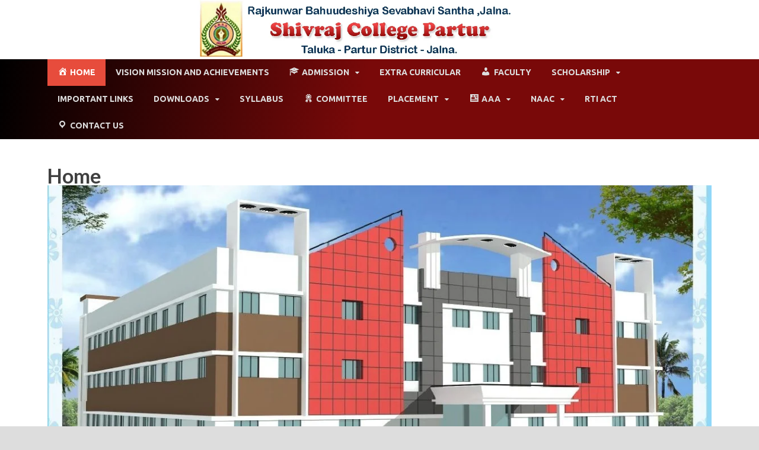

--- FILE ---
content_type: text/html; charset=UTF-8
request_url: https://shivrajcollegepartur.com/
body_size: 15585
content:
<!DOCTYPE html>
<html lang="en-US">
<head>
<meta charset="UTF-8">
<meta name="viewport" content="width=device-width, initial-scale=1">
<link rel="profile" href="http://gmpg.org/xfn/11">

<title>Shivraj College Partur.</title>
<meta name='robots' content='max-image-preview:large' />
<link rel='dns-prefetch' href='//fonts.googleapis.com' />
<link rel='dns-prefetch' href='//s.w.org' />
<link rel="alternate" type="application/rss+xml" title="Shivraj College Partur. &raquo; Feed" href="https://shivrajcollegepartur.com/feed/" />
<link rel="alternate" type="application/rss+xml" title="Shivraj College Partur. &raquo; Comments Feed" href="https://shivrajcollegepartur.com/comments/feed/" />
<script type="text/javascript">
window._wpemojiSettings = {"baseUrl":"https:\/\/s.w.org\/images\/core\/emoji\/14.0.0\/72x72\/","ext":".png","svgUrl":"https:\/\/s.w.org\/images\/core\/emoji\/14.0.0\/svg\/","svgExt":".svg","source":{"concatemoji":"https:\/\/shivrajcollegepartur.com\/wp-includes\/js\/wp-emoji-release.min.js?ver=6.0.11"}};
/*! This file is auto-generated */
!function(e,a,t){var n,r,o,i=a.createElement("canvas"),p=i.getContext&&i.getContext("2d");function s(e,t){var a=String.fromCharCode,e=(p.clearRect(0,0,i.width,i.height),p.fillText(a.apply(this,e),0,0),i.toDataURL());return p.clearRect(0,0,i.width,i.height),p.fillText(a.apply(this,t),0,0),e===i.toDataURL()}function c(e){var t=a.createElement("script");t.src=e,t.defer=t.type="text/javascript",a.getElementsByTagName("head")[0].appendChild(t)}for(o=Array("flag","emoji"),t.supports={everything:!0,everythingExceptFlag:!0},r=0;r<o.length;r++)t.supports[o[r]]=function(e){if(!p||!p.fillText)return!1;switch(p.textBaseline="top",p.font="600 32px Arial",e){case"flag":return s([127987,65039,8205,9895,65039],[127987,65039,8203,9895,65039])?!1:!s([55356,56826,55356,56819],[55356,56826,8203,55356,56819])&&!s([55356,57332,56128,56423,56128,56418,56128,56421,56128,56430,56128,56423,56128,56447],[55356,57332,8203,56128,56423,8203,56128,56418,8203,56128,56421,8203,56128,56430,8203,56128,56423,8203,56128,56447]);case"emoji":return!s([129777,127995,8205,129778,127999],[129777,127995,8203,129778,127999])}return!1}(o[r]),t.supports.everything=t.supports.everything&&t.supports[o[r]],"flag"!==o[r]&&(t.supports.everythingExceptFlag=t.supports.everythingExceptFlag&&t.supports[o[r]]);t.supports.everythingExceptFlag=t.supports.everythingExceptFlag&&!t.supports.flag,t.DOMReady=!1,t.readyCallback=function(){t.DOMReady=!0},t.supports.everything||(n=function(){t.readyCallback()},a.addEventListener?(a.addEventListener("DOMContentLoaded",n,!1),e.addEventListener("load",n,!1)):(e.attachEvent("onload",n),a.attachEvent("onreadystatechange",function(){"complete"===a.readyState&&t.readyCallback()})),(e=t.source||{}).concatemoji?c(e.concatemoji):e.wpemoji&&e.twemoji&&(c(e.twemoji),c(e.wpemoji)))}(window,document,window._wpemojiSettings);
</script>
<style type="text/css">
img.wp-smiley,
img.emoji {
	display: inline !important;
	border: none !important;
	box-shadow: none !important;
	height: 1em !important;
	width: 1em !important;
	margin: 0 0.07em !important;
	vertical-align: -0.1em !important;
	background: none !important;
	padding: 0 !important;
}
</style>
	<link rel='stylesheet' id='bb-css-css'  href='https://shivrajcollegepartur.com/wp-content/plugins/scroll_magic/bestbugcore//assets/css/style.css?ver=1.4.4.1' type='text/css' media='all' />
<link rel='stylesheet' id='font-scrollmagic-css'  href='https://shivrajcollegepartur.com/wp-content/plugins/scroll_magic/assets/libs/font-scrollmagic/style.css?ver=6.0.11' type='text/css' media='all' />
<link rel='stylesheet' id='animate-css'  href='https://shivrajcollegepartur.com/wp-content/plugins/scroll_magic/assets/libs/animate/animate.min.css?ver=6.0.11' type='text/css' media='all' />
<link rel='stylesheet' id='bb-scrollmagic-css'  href='https://shivrajcollegepartur.com/wp-content/plugins/scroll_magic//assets/css/bb-scrollmagic.css?ver=4.2.2' type='text/css' media='all' />
<link rel='stylesheet' id='dashicons-css'  href='https://shivrajcollegepartur.com/wp-includes/css/dashicons.min.css?ver=6.0.11' type='text/css' media='all' />
<link rel='stylesheet' id='menu-icons-extra-css'  href='https://shivrajcollegepartur.com/wp-content/plugins/menu-icons/css/extra.min.css?ver=0.13.15' type='text/css' media='all' />
<link rel='stylesheet' id='wp-block-library-css'  href='https://shivrajcollegepartur.com/wp-includes/css/dist/block-library/style.min.css?ver=6.0.11' type='text/css' media='all' />
<style id='wp-block-library-theme-inline-css' type='text/css'>
.wp-block-audio figcaption{color:#555;font-size:13px;text-align:center}.is-dark-theme .wp-block-audio figcaption{color:hsla(0,0%,100%,.65)}.wp-block-code{border:1px solid #ccc;border-radius:4px;font-family:Menlo,Consolas,monaco,monospace;padding:.8em 1em}.wp-block-embed figcaption{color:#555;font-size:13px;text-align:center}.is-dark-theme .wp-block-embed figcaption{color:hsla(0,0%,100%,.65)}.blocks-gallery-caption{color:#555;font-size:13px;text-align:center}.is-dark-theme .blocks-gallery-caption{color:hsla(0,0%,100%,.65)}.wp-block-image figcaption{color:#555;font-size:13px;text-align:center}.is-dark-theme .wp-block-image figcaption{color:hsla(0,0%,100%,.65)}.wp-block-pullquote{border-top:4px solid;border-bottom:4px solid;margin-bottom:1.75em;color:currentColor}.wp-block-pullquote__citation,.wp-block-pullquote cite,.wp-block-pullquote footer{color:currentColor;text-transform:uppercase;font-size:.8125em;font-style:normal}.wp-block-quote{border-left:.25em solid;margin:0 0 1.75em;padding-left:1em}.wp-block-quote cite,.wp-block-quote footer{color:currentColor;font-size:.8125em;position:relative;font-style:normal}.wp-block-quote.has-text-align-right{border-left:none;border-right:.25em solid;padding-left:0;padding-right:1em}.wp-block-quote.has-text-align-center{border:none;padding-left:0}.wp-block-quote.is-large,.wp-block-quote.is-style-large,.wp-block-quote.is-style-plain{border:none}.wp-block-search .wp-block-search__label{font-weight:700}:where(.wp-block-group.has-background){padding:1.25em 2.375em}.wp-block-separator.has-css-opacity{opacity:.4}.wp-block-separator{border:none;border-bottom:2px solid;margin-left:auto;margin-right:auto}.wp-block-separator.has-alpha-channel-opacity{opacity:1}.wp-block-separator:not(.is-style-wide):not(.is-style-dots){width:100px}.wp-block-separator.has-background:not(.is-style-dots){border-bottom:none;height:1px}.wp-block-separator.has-background:not(.is-style-wide):not(.is-style-dots){height:2px}.wp-block-table thead{border-bottom:3px solid}.wp-block-table tfoot{border-top:3px solid}.wp-block-table td,.wp-block-table th{padding:.5em;border:1px solid;word-break:normal}.wp-block-table figcaption{color:#555;font-size:13px;text-align:center}.is-dark-theme .wp-block-table figcaption{color:hsla(0,0%,100%,.65)}.wp-block-video figcaption{color:#555;font-size:13px;text-align:center}.is-dark-theme .wp-block-video figcaption{color:hsla(0,0%,100%,.65)}.wp-block-template-part.has-background{padding:1.25em 2.375em;margin-top:0;margin-bottom:0}
</style>
<style id='global-styles-inline-css' type='text/css'>
body{--wp--preset--color--black: #000000;--wp--preset--color--cyan-bluish-gray: #abb8c3;--wp--preset--color--white: #ffffff;--wp--preset--color--pale-pink: #f78da7;--wp--preset--color--vivid-red: #cf2e2e;--wp--preset--color--luminous-vivid-orange: #ff6900;--wp--preset--color--luminous-vivid-amber: #fcb900;--wp--preset--color--light-green-cyan: #7bdcb5;--wp--preset--color--vivid-green-cyan: #00d084;--wp--preset--color--pale-cyan-blue: #8ed1fc;--wp--preset--color--vivid-cyan-blue: #0693e3;--wp--preset--color--vivid-purple: #9b51e0;--wp--preset--gradient--vivid-cyan-blue-to-vivid-purple: linear-gradient(135deg,rgba(6,147,227,1) 0%,rgb(155,81,224) 100%);--wp--preset--gradient--light-green-cyan-to-vivid-green-cyan: linear-gradient(135deg,rgb(122,220,180) 0%,rgb(0,208,130) 100%);--wp--preset--gradient--luminous-vivid-amber-to-luminous-vivid-orange: linear-gradient(135deg,rgba(252,185,0,1) 0%,rgba(255,105,0,1) 100%);--wp--preset--gradient--luminous-vivid-orange-to-vivid-red: linear-gradient(135deg,rgba(255,105,0,1) 0%,rgb(207,46,46) 100%);--wp--preset--gradient--very-light-gray-to-cyan-bluish-gray: linear-gradient(135deg,rgb(238,238,238) 0%,rgb(169,184,195) 100%);--wp--preset--gradient--cool-to-warm-spectrum: linear-gradient(135deg,rgb(74,234,220) 0%,rgb(151,120,209) 20%,rgb(207,42,186) 40%,rgb(238,44,130) 60%,rgb(251,105,98) 80%,rgb(254,248,76) 100%);--wp--preset--gradient--blush-light-purple: linear-gradient(135deg,rgb(255,206,236) 0%,rgb(152,150,240) 100%);--wp--preset--gradient--blush-bordeaux: linear-gradient(135deg,rgb(254,205,165) 0%,rgb(254,45,45) 50%,rgb(107,0,62) 100%);--wp--preset--gradient--luminous-dusk: linear-gradient(135deg,rgb(255,203,112) 0%,rgb(199,81,192) 50%,rgb(65,88,208) 100%);--wp--preset--gradient--pale-ocean: linear-gradient(135deg,rgb(255,245,203) 0%,rgb(182,227,212) 50%,rgb(51,167,181) 100%);--wp--preset--gradient--electric-grass: linear-gradient(135deg,rgb(202,248,128) 0%,rgb(113,206,126) 100%);--wp--preset--gradient--midnight: linear-gradient(135deg,rgb(2,3,129) 0%,rgb(40,116,252) 100%);--wp--preset--duotone--dark-grayscale: url('#wp-duotone-dark-grayscale');--wp--preset--duotone--grayscale: url('#wp-duotone-grayscale');--wp--preset--duotone--purple-yellow: url('#wp-duotone-purple-yellow');--wp--preset--duotone--blue-red: url('#wp-duotone-blue-red');--wp--preset--duotone--midnight: url('#wp-duotone-midnight');--wp--preset--duotone--magenta-yellow: url('#wp-duotone-magenta-yellow');--wp--preset--duotone--purple-green: url('#wp-duotone-purple-green');--wp--preset--duotone--blue-orange: url('#wp-duotone-blue-orange');--wp--preset--font-size--small: 13px;--wp--preset--font-size--medium: 20px;--wp--preset--font-size--large: 36px;--wp--preset--font-size--x-large: 42px;}.has-black-color{color: var(--wp--preset--color--black) !important;}.has-cyan-bluish-gray-color{color: var(--wp--preset--color--cyan-bluish-gray) !important;}.has-white-color{color: var(--wp--preset--color--white) !important;}.has-pale-pink-color{color: var(--wp--preset--color--pale-pink) !important;}.has-vivid-red-color{color: var(--wp--preset--color--vivid-red) !important;}.has-luminous-vivid-orange-color{color: var(--wp--preset--color--luminous-vivid-orange) !important;}.has-luminous-vivid-amber-color{color: var(--wp--preset--color--luminous-vivid-amber) !important;}.has-light-green-cyan-color{color: var(--wp--preset--color--light-green-cyan) !important;}.has-vivid-green-cyan-color{color: var(--wp--preset--color--vivid-green-cyan) !important;}.has-pale-cyan-blue-color{color: var(--wp--preset--color--pale-cyan-blue) !important;}.has-vivid-cyan-blue-color{color: var(--wp--preset--color--vivid-cyan-blue) !important;}.has-vivid-purple-color{color: var(--wp--preset--color--vivid-purple) !important;}.has-black-background-color{background-color: var(--wp--preset--color--black) !important;}.has-cyan-bluish-gray-background-color{background-color: var(--wp--preset--color--cyan-bluish-gray) !important;}.has-white-background-color{background-color: var(--wp--preset--color--white) !important;}.has-pale-pink-background-color{background-color: var(--wp--preset--color--pale-pink) !important;}.has-vivid-red-background-color{background-color: var(--wp--preset--color--vivid-red) !important;}.has-luminous-vivid-orange-background-color{background-color: var(--wp--preset--color--luminous-vivid-orange) !important;}.has-luminous-vivid-amber-background-color{background-color: var(--wp--preset--color--luminous-vivid-amber) !important;}.has-light-green-cyan-background-color{background-color: var(--wp--preset--color--light-green-cyan) !important;}.has-vivid-green-cyan-background-color{background-color: var(--wp--preset--color--vivid-green-cyan) !important;}.has-pale-cyan-blue-background-color{background-color: var(--wp--preset--color--pale-cyan-blue) !important;}.has-vivid-cyan-blue-background-color{background-color: var(--wp--preset--color--vivid-cyan-blue) !important;}.has-vivid-purple-background-color{background-color: var(--wp--preset--color--vivid-purple) !important;}.has-black-border-color{border-color: var(--wp--preset--color--black) !important;}.has-cyan-bluish-gray-border-color{border-color: var(--wp--preset--color--cyan-bluish-gray) !important;}.has-white-border-color{border-color: var(--wp--preset--color--white) !important;}.has-pale-pink-border-color{border-color: var(--wp--preset--color--pale-pink) !important;}.has-vivid-red-border-color{border-color: var(--wp--preset--color--vivid-red) !important;}.has-luminous-vivid-orange-border-color{border-color: var(--wp--preset--color--luminous-vivid-orange) !important;}.has-luminous-vivid-amber-border-color{border-color: var(--wp--preset--color--luminous-vivid-amber) !important;}.has-light-green-cyan-border-color{border-color: var(--wp--preset--color--light-green-cyan) !important;}.has-vivid-green-cyan-border-color{border-color: var(--wp--preset--color--vivid-green-cyan) !important;}.has-pale-cyan-blue-border-color{border-color: var(--wp--preset--color--pale-cyan-blue) !important;}.has-vivid-cyan-blue-border-color{border-color: var(--wp--preset--color--vivid-cyan-blue) !important;}.has-vivid-purple-border-color{border-color: var(--wp--preset--color--vivid-purple) !important;}.has-vivid-cyan-blue-to-vivid-purple-gradient-background{background: var(--wp--preset--gradient--vivid-cyan-blue-to-vivid-purple) !important;}.has-light-green-cyan-to-vivid-green-cyan-gradient-background{background: var(--wp--preset--gradient--light-green-cyan-to-vivid-green-cyan) !important;}.has-luminous-vivid-amber-to-luminous-vivid-orange-gradient-background{background: var(--wp--preset--gradient--luminous-vivid-amber-to-luminous-vivid-orange) !important;}.has-luminous-vivid-orange-to-vivid-red-gradient-background{background: var(--wp--preset--gradient--luminous-vivid-orange-to-vivid-red) !important;}.has-very-light-gray-to-cyan-bluish-gray-gradient-background{background: var(--wp--preset--gradient--very-light-gray-to-cyan-bluish-gray) !important;}.has-cool-to-warm-spectrum-gradient-background{background: var(--wp--preset--gradient--cool-to-warm-spectrum) !important;}.has-blush-light-purple-gradient-background{background: var(--wp--preset--gradient--blush-light-purple) !important;}.has-blush-bordeaux-gradient-background{background: var(--wp--preset--gradient--blush-bordeaux) !important;}.has-luminous-dusk-gradient-background{background: var(--wp--preset--gradient--luminous-dusk) !important;}.has-pale-ocean-gradient-background{background: var(--wp--preset--gradient--pale-ocean) !important;}.has-electric-grass-gradient-background{background: var(--wp--preset--gradient--electric-grass) !important;}.has-midnight-gradient-background{background: var(--wp--preset--gradient--midnight) !important;}.has-small-font-size{font-size: var(--wp--preset--font-size--small) !important;}.has-medium-font-size{font-size: var(--wp--preset--font-size--medium) !important;}.has-large-font-size{font-size: var(--wp--preset--font-size--large) !important;}.has-x-large-font-size{font-size: var(--wp--preset--font-size--x-large) !important;}
</style>
<link rel='stylesheet' id='extendify-sdk-utility-classes-css'  href='https://shivrajcollegepartur.com/wp-content/plugins/ml-slider/extendify-sdk/public/build/extendify-utilities.css?ver=13.4' type='text/css' media='all' />
<link rel='stylesheet' id='sp-news-public-css'  href='https://shivrajcollegepartur.com/wp-content/plugins/sp-news-and-widget/assets/css/sp-news-public.css?ver=4.5.7' type='text/css' media='all' />
<link rel='stylesheet' id='hitmag-fonts-css'  href='https://fonts.googleapis.com/css?family=Ubuntu%3A400%2C500%2C700%7CLato%3A400%2C700%2C400italic%2C700italic%7COpen+Sans%3A400%2C400italic%2C700&#038;subset=latin%2Clatin-ext' type='text/css' media='all' />
<link rel='stylesheet' id='hitmag-font-awesome-css'  href='https://shivrajcollegepartur.com/wp-content/themes/hitmag/css/font-awesome.min.css?ver=4.7.0' type='text/css' media='all' />
<link rel='stylesheet' id='hitmag-style-css'  href='https://shivrajcollegepartur.com/wp-content/themes/hitmag/style.css?ver=6.0.11' type='text/css' media='all' />
<link rel='stylesheet' id='jquery-flexslider-css'  href='https://shivrajcollegepartur.com/wp-content/themes/hitmag/css/flexslider.css?ver=6.0.11' type='text/css' media='screen' />
<link rel='stylesheet' id='jquery-magnific-popup-css'  href='https://shivrajcollegepartur.com/wp-content/themes/hitmag/css/magnific-popup.css?ver=6.0.11' type='text/css' media='all' />
<script type='text/javascript' src='https://shivrajcollegepartur.com/wp-includes/js/jquery/jquery.min.js?ver=3.6.0' id='jquery-core-js'></script>
<script type='text/javascript' src='https://shivrajcollegepartur.com/wp-includes/js/jquery/jquery-migrate.min.js?ver=3.3.2' id='jquery-migrate-js'></script>
<!--[if lt IE 9]>
<script type='text/javascript' src='https://shivrajcollegepartur.com/wp-content/themes/hitmag/js/html5shiv.min.js?ver=6.0.11' id='html5shiv-js'></script>
<![endif]-->
<link rel="https://api.w.org/" href="https://shivrajcollegepartur.com/wp-json/" /><link rel="alternate" type="application/json" href="https://shivrajcollegepartur.com/wp-json/wp/v2/pages/5" /><link rel="EditURI" type="application/rsd+xml" title="RSD" href="https://shivrajcollegepartur.com/xmlrpc.php?rsd" />
<link rel="wlwmanifest" type="application/wlwmanifest+xml" href="https://shivrajcollegepartur.com/wp-includes/wlwmanifest.xml" /> 
<meta name="generator" content="WordPress 6.0.11" />
<link rel="canonical" href="https://shivrajcollegepartur.com/" />
<link rel='shortlink' href='https://shivrajcollegepartur.com/' />
<link rel="alternate" type="application/json+oembed" href="https://shivrajcollegepartur.com/wp-json/oembed/1.0/embed?url=https%3A%2F%2Fshivrajcollegepartur.com%2F" />
<link rel="alternate" type="text/xml+oembed" href="https://shivrajcollegepartur.com/wp-json/oembed/1.0/embed?url=https%3A%2F%2Fshivrajcollegepartur.com%2F&#038;format=xml" />
		<style type="text/css">
			
			button,
			input[type="button"],
			input[type="reset"],
			input[type="submit"] {
				background: #E74C3C;
			}

            .th-readmore {
                background: #E74C3C;
            }           

            a:hover {
                color: #E74C3C;
            } 

            .main-navigation a:hover {
                background-color: #E74C3C;
            }

            .main-navigation .current_page_item > a,
            .main-navigation .current-menu-item > a,
            .main-navigation .current_page_ancestor > a,
            .main-navigation .current-menu-ancestor > a {
                background-color: #E74C3C;
            }

            #main-nav-button:hover {
                background-color: #E74C3C;
            }

            .post-navigation .post-title:hover {
                color: #E74C3C;
            }

            .top-navigation a:hover {
                color: #E74C3C;
            }

            .top-navigation ul ul a:hover {
                background: #E74C3C;
            }

            #top-nav-button:hover {
                color: #E74C3C;
            }

            .responsive-mainnav li a:hover,
            .responsive-topnav li a:hover {
                background: #E74C3C;
            }

            #hm-search-form .search-form .search-submit {
                background-color: #E74C3C;
            }

            .nav-links .current {
                background: #E74C3C;
            }

            .is-style-hitmag-widget-title,
            .elementor-widget-container h5,
            .widgettitle,
            .widget-title {
                border-bottom: 2px solid #E74C3C;
            }

            .footer-widget-title {
                border-bottom: 2px solid #E74C3C;
            }

            .widget-area a:hover {
                color: #E74C3C;
            }

            .footer-widget-area .widget a:hover {
                color: #E74C3C;
            }

            .site-info a:hover {
                color: #E74C3C;
            }

            .wp-block-search .wp-block-search__button,
            .search-form .search-submit {
                background: #E74C3C;
            }

            .hmb-entry-title a:hover {
                color: #E74C3C;
            }

            .hmb-entry-meta a:hover,
            .hms-meta a:hover {
                color: #E74C3C;
            }

            .hms-title a:hover {
                color: #E74C3C;
            }

            .hmw-grid-post .post-title a:hover {
                color: #E74C3C;
            }

            .footer-widget-area .hmw-grid-post .post-title a:hover,
            .footer-widget-area .hmb-entry-title a:hover,
            .footer-widget-area .hms-title a:hover {
                color: #E74C3C;
            }

            .hm-tabs-wdt .ui-state-active {
                border-bottom: 2px solid #E74C3C;
            }

            a.hm-viewall {
                background: #E74C3C;
            }

            #hitmag-tags a,
            .widget_tag_cloud .tagcloud a {
                background: #E74C3C;
            }

            .site-title a {
                color: #E74C3C;
            }

            .hitmag-post .entry-title a:hover {
                color: #E74C3C;
            }

            .hitmag-post .entry-meta a:hover {
                color: #E74C3C;
            }

            .cat-links a {
                color: #E74C3C;
            }

            .hitmag-single .entry-meta a:hover {
                color: #E74C3C;
            }

            .hitmag-single .author a:hover {
                color: #E74C3C;
            }

            .hm-author-content .author-posts-link {
                color: #E74C3C;
            }

            .hm-tags-links a:hover {
                background: #E74C3C;
            }

            .hm-tagged {
                background: #E74C3C;
            }

            .hm-edit-link a.post-edit-link {
                background: #E74C3C;
            }

            .arc-page-title {
                border-bottom: 2px solid #E74C3C;
            }

            .srch-page-title {
                border-bottom: 2px solid #E74C3C;
            }

            .hm-slider-details .cat-links {
                background: #E74C3C;
            }

            .hm-rel-post .post-title a:hover {
                color: #E74C3C;
            }

            .comment-author a {
                color: #E74C3C;
            }

            .comment-metadata a:hover,
            .comment-metadata a:focus,
            .pingback .comment-edit-link:hover,
            .pingback .comment-edit-link:focus {
                color: #E74C3C;
            }

            .comment-reply-link:hover,
            .comment-reply-link:focus {
                background: #E74C3C;
            }

            .required {
                color: #E74C3C;
            }

            blockquote {
                border-left: 3px solid #E74C3C;
            }

            .comment-reply-title small a:before {
                color: #E74C3C;
            }
            
            .woocommerce ul.products li.product h3:hover,
            .woocommerce-widget-area ul li a:hover,
            .woocommerce-loop-product__title:hover {
                color: #E74C3C;
            }

            .woocommerce-product-search input[type="submit"],
            .woocommerce #respond input#submit, 
            .woocommerce a.button, 
            .woocommerce button.button, 
            .woocommerce input.button,
            .woocommerce nav.woocommerce-pagination ul li a:focus,
            .woocommerce nav.woocommerce-pagination ul li a:hover,
            .woocommerce nav.woocommerce-pagination ul li span.current,
            .woocommerce span.onsale,
            .woocommerce-widget-area .widget-title,
            .woocommerce #respond input#submit.alt,
            .woocommerce a.button.alt,
            .woocommerce button.button.alt,
            .woocommerce input.button.alt {
                background: #E74C3C;
            }
            
            .wp-block-quote,
            .wp-block-quote:not(.is-large):not(.is-style-large) {
                border-left: 3px solid #E74C3C;
            }		</style>
		<style type="text/css">

			.site-title a,
		.site-description {
			position: absolute;
			clip: rect(1px, 1px, 1px, 1px);
		}

	
	</style>
	<link rel="icon" href="https://shivrajcollegepartur.com/wp-content/uploads/2022/07/cropped-download-1-32x32.jpg" sizes="32x32" />
<link rel="icon" href="https://shivrajcollegepartur.com/wp-content/uploads/2022/07/cropped-download-1-192x192.jpg" sizes="192x192" />
<link rel="apple-touch-icon" href="https://shivrajcollegepartur.com/wp-content/uploads/2022/07/cropped-download-1-180x180.jpg" />
<meta name="msapplication-TileImage" content="https://shivrajcollegepartur.com/wp-content/uploads/2022/07/cropped-download-1-270x270.jpg" />
		<style type="text/css" id="wp-custom-css">
			.entry-content{
	margin-top:-40px;
}
.hm-header-image
{
	width:70%;
display: block;
  margin-left: auto;
  margin-right: auto;
}
.main-navigation{
background: rgb(2,0,36);
background: linear-gradient(100deg, rgba(2,0,36,1) 0%, rgba(0,0,0,1) 0%, rgba(121,9,9,1) 48%); 
}

.site-info{
background: rgb(2,0,36);
background: linear-gradient(100deg, rgba(2,0,36,1) 0%, rgba(0,0,0,1) 0%, rgba(121,9,9,1) 48%); 
	
}		</style>
		</head>

<body class="home page-template-default page page-id-5 wp-embed-responsive hitmag-full-width th-no-sidebar">

<svg xmlns="http://www.w3.org/2000/svg" viewBox="0 0 0 0" width="0" height="0" focusable="false" role="none" style="visibility: hidden; position: absolute; left: -9999px; overflow: hidden;" ><defs><filter id="wp-duotone-dark-grayscale"><feColorMatrix color-interpolation-filters="sRGB" type="matrix" values=" .299 .587 .114 0 0 .299 .587 .114 0 0 .299 .587 .114 0 0 .299 .587 .114 0 0 " /><feComponentTransfer color-interpolation-filters="sRGB" ><feFuncR type="table" tableValues="0 0.49803921568627" /><feFuncG type="table" tableValues="0 0.49803921568627" /><feFuncB type="table" tableValues="0 0.49803921568627" /><feFuncA type="table" tableValues="1 1" /></feComponentTransfer><feComposite in2="SourceGraphic" operator="in" /></filter></defs></svg><svg xmlns="http://www.w3.org/2000/svg" viewBox="0 0 0 0" width="0" height="0" focusable="false" role="none" style="visibility: hidden; position: absolute; left: -9999px; overflow: hidden;" ><defs><filter id="wp-duotone-grayscale"><feColorMatrix color-interpolation-filters="sRGB" type="matrix" values=" .299 .587 .114 0 0 .299 .587 .114 0 0 .299 .587 .114 0 0 .299 .587 .114 0 0 " /><feComponentTransfer color-interpolation-filters="sRGB" ><feFuncR type="table" tableValues="0 1" /><feFuncG type="table" tableValues="0 1" /><feFuncB type="table" tableValues="0 1" /><feFuncA type="table" tableValues="1 1" /></feComponentTransfer><feComposite in2="SourceGraphic" operator="in" /></filter></defs></svg><svg xmlns="http://www.w3.org/2000/svg" viewBox="0 0 0 0" width="0" height="0" focusable="false" role="none" style="visibility: hidden; position: absolute; left: -9999px; overflow: hidden;" ><defs><filter id="wp-duotone-purple-yellow"><feColorMatrix color-interpolation-filters="sRGB" type="matrix" values=" .299 .587 .114 0 0 .299 .587 .114 0 0 .299 .587 .114 0 0 .299 .587 .114 0 0 " /><feComponentTransfer color-interpolation-filters="sRGB" ><feFuncR type="table" tableValues="0.54901960784314 0.98823529411765" /><feFuncG type="table" tableValues="0 1" /><feFuncB type="table" tableValues="0.71764705882353 0.25490196078431" /><feFuncA type="table" tableValues="1 1" /></feComponentTransfer><feComposite in2="SourceGraphic" operator="in" /></filter></defs></svg><svg xmlns="http://www.w3.org/2000/svg" viewBox="0 0 0 0" width="0" height="0" focusable="false" role="none" style="visibility: hidden; position: absolute; left: -9999px; overflow: hidden;" ><defs><filter id="wp-duotone-blue-red"><feColorMatrix color-interpolation-filters="sRGB" type="matrix" values=" .299 .587 .114 0 0 .299 .587 .114 0 0 .299 .587 .114 0 0 .299 .587 .114 0 0 " /><feComponentTransfer color-interpolation-filters="sRGB" ><feFuncR type="table" tableValues="0 1" /><feFuncG type="table" tableValues="0 0.27843137254902" /><feFuncB type="table" tableValues="0.5921568627451 0.27843137254902" /><feFuncA type="table" tableValues="1 1" /></feComponentTransfer><feComposite in2="SourceGraphic" operator="in" /></filter></defs></svg><svg xmlns="http://www.w3.org/2000/svg" viewBox="0 0 0 0" width="0" height="0" focusable="false" role="none" style="visibility: hidden; position: absolute; left: -9999px; overflow: hidden;" ><defs><filter id="wp-duotone-midnight"><feColorMatrix color-interpolation-filters="sRGB" type="matrix" values=" .299 .587 .114 0 0 .299 .587 .114 0 0 .299 .587 .114 0 0 .299 .587 .114 0 0 " /><feComponentTransfer color-interpolation-filters="sRGB" ><feFuncR type="table" tableValues="0 0" /><feFuncG type="table" tableValues="0 0.64705882352941" /><feFuncB type="table" tableValues="0 1" /><feFuncA type="table" tableValues="1 1" /></feComponentTransfer><feComposite in2="SourceGraphic" operator="in" /></filter></defs></svg><svg xmlns="http://www.w3.org/2000/svg" viewBox="0 0 0 0" width="0" height="0" focusable="false" role="none" style="visibility: hidden; position: absolute; left: -9999px; overflow: hidden;" ><defs><filter id="wp-duotone-magenta-yellow"><feColorMatrix color-interpolation-filters="sRGB" type="matrix" values=" .299 .587 .114 0 0 .299 .587 .114 0 0 .299 .587 .114 0 0 .299 .587 .114 0 0 " /><feComponentTransfer color-interpolation-filters="sRGB" ><feFuncR type="table" tableValues="0.78039215686275 1" /><feFuncG type="table" tableValues="0 0.94901960784314" /><feFuncB type="table" tableValues="0.35294117647059 0.47058823529412" /><feFuncA type="table" tableValues="1 1" /></feComponentTransfer><feComposite in2="SourceGraphic" operator="in" /></filter></defs></svg><svg xmlns="http://www.w3.org/2000/svg" viewBox="0 0 0 0" width="0" height="0" focusable="false" role="none" style="visibility: hidden; position: absolute; left: -9999px; overflow: hidden;" ><defs><filter id="wp-duotone-purple-green"><feColorMatrix color-interpolation-filters="sRGB" type="matrix" values=" .299 .587 .114 0 0 .299 .587 .114 0 0 .299 .587 .114 0 0 .299 .587 .114 0 0 " /><feComponentTransfer color-interpolation-filters="sRGB" ><feFuncR type="table" tableValues="0.65098039215686 0.40392156862745" /><feFuncG type="table" tableValues="0 1" /><feFuncB type="table" tableValues="0.44705882352941 0.4" /><feFuncA type="table" tableValues="1 1" /></feComponentTransfer><feComposite in2="SourceGraphic" operator="in" /></filter></defs></svg><svg xmlns="http://www.w3.org/2000/svg" viewBox="0 0 0 0" width="0" height="0" focusable="false" role="none" style="visibility: hidden; position: absolute; left: -9999px; overflow: hidden;" ><defs><filter id="wp-duotone-blue-orange"><feColorMatrix color-interpolation-filters="sRGB" type="matrix" values=" .299 .587 .114 0 0 .299 .587 .114 0 0 .299 .587 .114 0 0 .299 .587 .114 0 0 " /><feComponentTransfer color-interpolation-filters="sRGB" ><feFuncR type="table" tableValues="0.098039215686275 1" /><feFuncG type="table" tableValues="0 0.66274509803922" /><feFuncB type="table" tableValues="0.84705882352941 0.41960784313725" /><feFuncA type="table" tableValues="1 1" /></feComponentTransfer><feComposite in2="SourceGraphic" operator="in" /></filter></defs></svg>

<div id="page" class="site hitmag-wrapper">
	<a class="skip-link screen-reader-text" href="#content">Skip to content</a>

	
	<header id="masthead" class="site-header" role="banner">

		
		
		

		<div class="hm-header-image"><a href="https://shivrajcollegepartur.com/" title="Shivraj College Partur." rel="home"><img src="https://shivrajcollegepartur.com/wp-content/uploads/2024/08/scr2-1.jpg" height="152" width="1368" alt="" /></a></div>
		<div class="hm-nav-container">
			<nav id="site-navigation" class="main-navigation" role="navigation">
				<div class="hm-container">
					<div class="menu-main-menu-container"><ul id="primary-menu" class="menu"><li id="menu-item-11" class="menu-item menu-item-type-post_type menu-item-object-page menu-item-home current-menu-item page_item page-item-5 current_page_item menu-item-11"><a href="https://shivrajcollegepartur.com/" aria-current="page"><i class="_mi _before dashicons dashicons-admin-home" aria-hidden="true"></i><span>Home</span></a></li>
<li id="menu-item-30" class="menu-item menu-item-type-post_type menu-item-object-page menu-item-30"><a href="https://shivrajcollegepartur.com/vision-mission-and-achievements/">Vision Mission And Achievements</a></li>
<li id="menu-item-32" class="menu-item menu-item-type-custom menu-item-object-custom menu-item-has-children menu-item-32"><a href="#"><i class="_mi _before dashicons dashicons-welcome-learn-more" aria-hidden="true"></i><span>ADMISSION</span></a>
<ul class="sub-menu">
	<li id="menu-item-680" class="menu-item menu-item-type-post_type menu-item-object-page menu-item-680"><a href="https://shivrajcollegepartur.com/courses-offered/">Courses Offered</a></li>
	<li id="menu-item-38" class="menu-item menu-item-type-post_type menu-item-object-page menu-item-38"><a href="https://shivrajcollegepartur.com/application-process/">ADMISSION PROCESS</a></li>
	<li id="menu-item-42" class="menu-item menu-item-type-post_type menu-item-object-page menu-item-42"><a href="https://shivrajcollegepartur.com/fees-structure/">FEES STRUCTURE</a></li>
	<li id="menu-item-371" class="menu-item menu-item-type-post_type menu-item-object-page menu-item-371"><a href="https://shivrajcollegepartur.com/prospectus/">PROSPECTUS</a></li>
</ul>
</li>
<li id="menu-item-45" class="menu-item menu-item-type-post_type menu-item-object-page menu-item-45"><a href="https://shivrajcollegepartur.com/extra-curricular/">EXTRA CURRICULAR</a></li>
<li id="menu-item-48" class="menu-item menu-item-type-post_type menu-item-object-page menu-item-48"><a href="https://shivrajcollegepartur.com/faculty/"><i class="_mi _before dashicons dashicons-admin-users" aria-hidden="true"></i><span>FACULTY</span></a></li>
<li id="menu-item-327" class="menu-item menu-item-type-post_type menu-item-object-page menu-item-has-children menu-item-327"><a href="https://shivrajcollegepartur.com/scholarship/">SCHOLARSHIP</a>
<ul class="sub-menu">
	<li id="menu-item-102" class="menu-item menu-item-type-custom menu-item-object-custom menu-item-102"><a href="https://mahadbtmahait.gov.in/NewRegistration/AadhaarBased">GOI SCHOLARSHIP NEW</a></li>
	<li id="menu-item-50" class="menu-item menu-item-type-custom menu-item-object-custom menu-item-50"><a href="https://mahaeschol.maharashtra.gov.in/">GOI SCHOLARSHIP</a></li>
	<li id="menu-item-51" class="menu-item menu-item-type-custom menu-item-object-custom menu-item-51"><a href="http://www.nhfdc.nic.in/">HANDICAP STUDENTS</a></li>
	<li id="menu-item-52" class="menu-item menu-item-type-custom menu-item-object-custom menu-item-52"><a href="https://scholarships.gov.in/">MINORITY STUDENT</a></li>
</ul>
</li>
<li id="menu-item-53" class="menu-item menu-item-type-custom menu-item-object-custom menu-item-53"><a href="https://shivrajcollegepartur.com/important-links/">IMPORTANT LINKS</a></li>
<li id="menu-item-82" class="menu-item menu-item-type-custom menu-item-object-custom menu-item-has-children menu-item-82"><a href="#">DOWNLOADS</a>
<ul class="sub-menu">
	<li id="menu-item-83" class="menu-item menu-item-type-post_type menu-item-object-page menu-item-83"><a href="https://shivrajcollegepartur.com/e-books/">E-Books</a></li>
</ul>
</li>
<li id="menu-item-148" class="menu-item menu-item-type-post_type menu-item-object-page menu-item-148"><a href="https://shivrajcollegepartur.com/syllabus/">SYLLABUS</a></li>
<li id="menu-item-435" class="menu-item menu-item-type-post_type menu-item-object-page menu-item-435"><a href="https://shivrajcollegepartur.com/committee/"><i class="_mi _before dashicons dashicons-awards" aria-hidden="true"></i><span>COMMITTEE</span></a></li>
<li id="menu-item-436" class="menu-item menu-item-type-custom menu-item-object-custom menu-item-has-children menu-item-436"><a href="#">PLACEMENT</a>
<ul class="sub-menu">
	<li id="menu-item-380" class="menu-item menu-item-type-post_type menu-item-object-page menu-item-380"><a href="https://shivrajcollegepartur.com/placement-cell/">Placement Cell</a></li>
	<li id="menu-item-439" class="menu-item menu-item-type-post_type menu-item-object-page menu-item-439"><a href="https://shivrajcollegepartur.com/placement-committee/">Placement Committee</a></li>
</ul>
</li>
<li id="menu-item-697" class="menu-item menu-item-type-custom menu-item-object-custom menu-item-has-children menu-item-697"><a href="#"><i class="_mi _before dashicons dashicons-id-alt" aria-hidden="true"></i><span>AAA</span></a>
<ul class="sub-menu">
	<li id="menu-item-698" class="menu-item menu-item-type-custom menu-item-object-custom menu-item-has-children menu-item-698"><a href="#">MEETINGS</a>
	<ul class="sub-menu">
		<li id="menu-item-726" class="menu-item menu-item-type-post_type menu-item-object-page menu-item-726"><a href="https://shivrajcollegepartur.com/principal-and-hod/">PRINCIPAL AND HOD</a></li>
		<li id="menu-item-736" class="menu-item menu-item-type-post_type menu-item-object-page menu-item-736"><a href="https://shivrajcollegepartur.com/hod-and-staff/">HOD AND STAFF</a></li>
	</ul>
</li>
	<li id="menu-item-712" class="menu-item menu-item-type-post_type menu-item-object-page menu-item-712"><a href="https://shivrajcollegepartur.com/feedback/">FEEDBACK</a></li>
	<li id="menu-item-711" class="menu-item menu-item-type-post_type menu-item-object-page menu-item-711"><a href="https://shivrajcollegepartur.com/feedback-analysis/">FEEDBACK ANALYSIS</a></li>
	<li id="menu-item-747" class="menu-item menu-item-type-post_type menu-item-object-page menu-item-747"><a href="https://shivrajcollegepartur.com/perents-alumni-teacher-feedback/">PARENTS &#038; AMUMNI &#038; TEACHER FEEDBACK</a></li>
	<li id="menu-item-710" class="menu-item menu-item-type-post_type menu-item-object-page menu-item-710"><a href="https://shivrajcollegepartur.com/action-taken-report/">ACTION TAKEN REPORT</a></li>
	<li id="menu-item-709" class="menu-item menu-item-type-post_type menu-item-object-page menu-item-709"><a href="https://shivrajcollegepartur.com/pos-cos/">PO’S &#038; CO’S</a></li>
</ul>
</li>
<li id="menu-item-621" class="menu-item menu-item-type-custom menu-item-object-custom menu-item-has-children menu-item-621"><a href="#">NAAC</a>
<ul class="sub-menu">
	<li id="menu-item-622" class="menu-item menu-item-type-custom menu-item-object-custom menu-item-622"><a href="#">IQAC</a></li>
	<li id="menu-item-623" class="menu-item menu-item-type-custom menu-item-object-custom menu-item-has-children menu-item-623"><a href="#">SSR</a>
	<ul class="sub-menu">
		<li id="menu-item-674" class="menu-item menu-item-type-custom menu-item-object-custom menu-item-has-children menu-item-674"><a href="#">RESULT REGISTER</a>
		<ul class="sub-menu">
			<li id="menu-item-649" class="menu-item menu-item-type-custom menu-item-object-custom menu-item-649"><a href="http://shivrajcollegepartur.com/wp-content/uploads/2024/08/SSR-2018.pdf">RESULT 2018</a></li>
			<li id="menu-item-650" class="menu-item menu-item-type-custom menu-item-object-custom menu-item-650"><a href="http://shivrajcollegepartur.com/wp-content/uploads/2024/08/SSR-2019.pdf">RESULT 2019</a></li>
			<li id="menu-item-651" class="menu-item menu-item-type-custom menu-item-object-custom menu-item-651"><a href="http://shivrajcollegepartur.com/wp-content/uploads/2024/08/SSR-2020.pdf">RESULT 2020</a></li>
			<li id="menu-item-653" class="menu-item menu-item-type-custom menu-item-object-custom menu-item-653"><a href="http://shivrajcollegepartur.com/wp-content/uploads/2024/08/SSR-2021.pdf">RESULT 2021</a></li>
			<li id="menu-item-652" class="menu-item menu-item-type-custom menu-item-object-custom menu-item-652"><a href="http://shivrajcollegepartur.com/wp-content/uploads/2024/08/SSR-2022.pdf">RESULT 2022</a></li>
			<li id="menu-item-654" class="menu-item menu-item-type-custom menu-item-object-custom menu-item-654"><a href="http://shivrajcollegepartur.com/wp-content/uploads/2024/08/SSR-2023.pdf">RESULT 2023</a></li>
		</ul>
</li>
		<li id="menu-item-676" class="menu-item menu-item-type-custom menu-item-object-custom menu-item-has-children menu-item-676"><a href="#">SCHOLARSHIP</a>
		<ul class="sub-menu">
			<li id="menu-item-678" class="menu-item menu-item-type-custom menu-item-object-custom menu-item-678"><a href="http://shivrajcollegepartur.com/wp-content/uploads/2024/08/Scholarship-Data-2018-2023.pdf">Scholarship Data 2018-2023</a></li>
		</ul>
</li>
	</ul>
</li>
</ul>
</li>
<li id="menu-item-375" class="menu-item menu-item-type-post_type menu-item-object-page menu-item-375"><a href="https://shivrajcollegepartur.com/rti-act/">RTI ACT</a></li>
<li id="menu-item-62" class="menu-item menu-item-type-post_type menu-item-object-page menu-item-62"><a href="https://shivrajcollegepartur.com/contact-us/"><i class="_mi _before dashicons dashicons-location" aria-hidden="true"></i><span>CONTACT US</span></a></li>
</ul></div>					
									</div><!-- .hm-container -->
			</nav><!-- #site-navigation -->
			<div class="hm-nwrap">
				<a href="#" class="navbutton" id="main-nav-button">Main Menu</a>
			</div>
			<div class="responsive-mainnav"></div>
		</div><!-- .hm-nav-container -->

		
	</header><!-- #masthead -->

	
	<div id="content" class="site-content">
		<div class="hm-container">
	
	<div id="primary" class="content-area">
		<main id="main" class="site-main" role="main">

			
<article id="post-5" class="hitmag-page post-5 page type-page status-publish hentry">

	
	<header class="entry-header">
		<h1 class="entry-title">Home</h1>	</header><!-- .entry-header -->

	
	
	<div class="entry-content">
		
<div id="metaslider-id-348" style="width: 100%; margin: 0 auto;" class="ml-slider-3-23-5 metaslider metaslider-flex metaslider-348 ml-slider">
    <div id="metaslider_container_348">
        <div id="metaslider_348" class="flexslider">
            <ul aria-live="polite" class="slides">
                <li style="display: block; width: 100%;" class="slide-480 ms-image"><img src="https://shivrajcollegepartur.com/wp-content/uploads/2022/07/fardapur-building-e1661223203531-1174x587.jpeg" height="700" width="1400" alt="" class="slider-348 slide-480" title="fardapur building" /></li>
                <li style="display: none; width: 100%;" class="slide-633 ms-image"><img src="https://shivrajcollegepartur.com/wp-content/uploads/2024/08/ShivrajCollege-3-1280x640.jpeg" height="700" width="1400" alt="" class="slider-348 slide-633" title="ShivrajCollege (3)" /></li>
                <li style="display: none; width: 100%;" class="slide-634 ms-image"><img src="https://shivrajcollegepartur.com/wp-content/uploads/2024/08/ShivrajCollege-4-1280x640.jpeg" height="700" width="1400" alt="" class="slider-348 slide-634" title="ShivrajCollege (4)" /></li>
                <li style="display: none; width: 100%;" class="slide-635 ms-image"><img src="https://shivrajcollegepartur.com/wp-content/uploads/2024/08/ShivrajCollege-5-1280x640.jpeg" height="700" width="1400" alt="" class="slider-348 slide-635" title="ShivrajCollege (5)" /></li>
                <li style="display: none; width: 100%;" class="slide-636 ms-image"><img src="https://shivrajcollegepartur.com/wp-content/uploads/2024/08/ShivrajCollege-8-1040x520.jpeg" height="700" width="1400" alt="" class="slider-348 slide-636" title="ShivrajCollege (8)" /></li>
                <li style="display: none; width: 100%;" class="slide-637 ms-image"><img src="https://shivrajcollegepartur.com/wp-content/uploads/2024/08/ShivrajCollege-9-1032x516.jpeg" height="700" width="1400" alt="" class="slider-348 slide-637" title="ShivrajCollege (9)" /></li>
                <li style="display: none; width: 100%;" class="slide-638 ms-image"><img src="https://shivrajcollegepartur.com/wp-content/uploads/2024/08/ShivrajCollege-11-1280x640.jpeg" height="700" width="1400" alt="" class="slider-348 slide-638" title="ShivrajCollege (11)" /></li>
                <li style="display: none; width: 100%;" class="slide-639 ms-image"><img src="https://shivrajcollegepartur.com/wp-content/uploads/2024/08/ShivrajCollege-14-1186x593.jpeg" height="700" width="1400" alt="" class="slider-348 slide-639" title="ShivrajCollege (14)" /></li>
            </ul>
        </div>
        
    </div>
</div></p>
<table style="border-collapse: collapse; width: 100%; height: 10px;">
<tbody>
<tr style="height: 10px;">
<td style="width: 100%; height: 10px; border-color: #ffffff;">
<h2 style="text-align: center;"><span style="font-size: 20px;">Welcome To </span><strong><br /></strong><strong>SHIVRAJ COLLEGE PARTUR<br /></strong><span style="font-size: 20px;"><strong> Tq.Partur  Dist.Jalna  <br /></strong></span></h2>
</td>
</tr>
</tbody>
</table>
<table class=" aligncenter" style="width: 100%; border-collapse: collapse;">
<tbody>
<tr>
<td style="width: 24.7221%; text-align: center; vertical-align: top;">
<p><img class="size-medium wp-image-315 aligncenter" src="http://shivrajcollegepartur.com/wp-content/uploads/2022/07/FB_IMG_1497357882792-e1657474737832-213x300.jpg" alt="" width="213" height="300" srcset="https://shivrajcollegepartur.com/wp-content/uploads/2022/07/FB_IMG_1497357882792-e1657474737832-213x300.jpg 213w, https://shivrajcollegepartur.com/wp-content/uploads/2022/07/FB_IMG_1497357882792-e1657474737832.jpg 640w" sizes="(max-width: 213px) 100vw, 213px" /></p>
<p style="text-align: center;">प्रा. डॉ. भगवानसिंग डोभाळ<strong><br />संस्थापक अध्यक्ष<br /></strong></p>
</td>
<td style="width: 75.2779%;">
<p style="text-align: center;"><span style="color: #ff6600;">अभिनंदन !                                                         अभिनंदन..!                                                         अभिनंदन..!</span></p>
<ul>
<li>विद्यार्थी मित्रांनो आपण मिळवलेल्या यशाबद्दल आपले हार्दिक अभिनंदन शिवराज महाविद्यालयात प्रवेश घेऊ इच्छिणा इच्छिणाऱ्या प्रत्येक विद्यार्थी मित्रानो आम्ही स्वागतच करतो.</li>
</ul>
<p>मी व राजकुंवर बहुउद्देशिय सेवाभावी संस्थेच्या सर्व पदाधिकान्यांच्या सहकार्याने परतूर सारख्या शिक्षणाची दुर्लक्षित झालेल्या भागात महाविद्यालय सुरू करण्याचा उद्देश हाच आहे की, ज्या परिसरात मी शिकतो जी माझी जन्मभुमी आहे. आपल्या जडण घडणीत ज्या परिवराजा व ज्या वातारवरणाचा खारीचा वाटा आहे तेथील लोकांशी आपले जे संबंध आहेत. त्याती आपली नाती जोडली गेलेली आहे. तेथील गरीब, मागसलेला वर्ग, शिक्षणापासुन वंचित पिढीत दर्जेदार शिक्षण मिळावं, शिकून सवरून त्यांचा सर्वांगीण विकास व्हावा हा एक महत्वाचा उद्देश प्रेरित होऊन प्रतिकुल परिस्थितीत असतानाही महाविद्यालय सुरू करण्याचे स्वप्न साकार केले.</p>
<p>काळाच्या गरजेनुसार शिक्षण क्षेत्रात सतत बदल होत राहतात, नवनवीन विषयांची निकड लक्षात घेवून संस्थेने डॉ. बाबासाहेब आंबेडकर मराठवाडा विद्यापीठ, औरंगाबाद अंतर्गत विद्यापीठ स्तरावर सुरु असलेल्या विषयापैकी बहुतांश विषय आपल्या महाविद्यलयात सुरु केले. राष्ट्रीय स्तरावरीत शिक्षण क्षेत्रातील सर्व साधारण गरजा पुर्ण करण्यासाठी व एक सफल व परिपुर्ण नागरिक घडविण्याठी संस्थेचे स्वप्न आहे व ते साकारण्यासाठी प्रयत्नांची शिकस्त गुणात्मक शिक्षणासोबत नैतिक व संस्कारक्षम शिक्षणाची तसेच विद्यार्थ्याच्या कलागुणासह सर्वागिण विकासासाठी &#8220;राजकुंबर&#8221; ची टीम सदैव तत्पर आहे. आपण लवकरात लवकर आपला प्रवेश निश्चित करून सुसंधीचा लाभ घ्यावा, नियमीत वर्गात तासिकांना हजर राहुन आपल्या ज्ञानाचे भंडार समृद्ध करून घेण्यातच खरा आनंद असतो.</p>
</td>
</tr>
</tbody>
</table>



<div class="wp-block-image"><hr /></div>
<div>
<p style="text-align: center;"><span style="font-size: 20px; color: #000080;"><strong>अभ्यासक्रम कसा निवडावा</strong></span></p>
<p>१२ वी नंतर जेंव्हा आपण महाविद्यालयात प्रवेश घेतो, त्यावेळी बहुसंख्य विद्यार्थ्या समोर प्रश्न निर्माण होतो की, कोणती ज्ञानशाखा निवडावी ? पालकांसमोरही हाच प्रश्न पडतो. ज्यांन शिक्षणाचे उद्दिष्टे स्पष्ट असते, अशा विद्यार्थ्यांना हा प्रश्न पडत नाही. पुढे आपल्याला काय व्हायचं, हे निश्चित केले तर विद्याशाखेची निवड सहज करता येते.</p>
<p><span style="font-size: 1rem;">जो अभ्यासक्रम आपण निवडणार, तो आपण का शिकला पाहिजे ? तो शिकल्यामुळे आपल्याला नेमका कोणता उपयोग होणार आहे. त्यातून आपणास कोणती नोकरी मिळु शकेल, अथवा कोणता व्यवयाय करता येईल. कोणता आर्थिक फायदा होइल याची माहिती करून घेतली पाहिजे. तसेच आपल्या आवडीचा विषय कोणता आहे. कोणती शाखा आवडते, कोणत्या अभ्यासक्रमात आपण प्रगती करू शकतो किंवा आपल्या मर्यादा काय आहे हेही लक्षात घेतले पाहिजे.</span></p>
<p><span style="font-size: 1rem;">अभ्यासक्रमाची निवड करताना आपली बौध्दिक पातळी आवड महत्वाची आहे. पालकाच्या इच्छेमुळे, मित्राच्या आग्रहामुळे किंवा मैत्रिणीच्या सोबतीमुळे आपणास नको असलेल्या अभ्यासक्रमाची निवड करू नये. विद्यार्थ्यांनी स्वतः च्या बौध्दिक पात्रतेनुसार अभ्यासक्रमाची निवड केली तर ते त्यात अधिक प्रगती करू शकतात. कोणती विद्याशाखा निवडल्यास आपल्याला कोणत्या व्यावसायिक संधी निर्माण होतात हे पुढिल प्रमाणे सांगता येईल.</span></p>
<hr />
<p><span style="color: #000080;"><strong>वाणिज्य शाखे नंतर संधी </strong></span></p>
<p>१) सी.ए. (चार्टड अकाऊंटंट)</p>
<p>२) आय. सी. डब्ल्यु. ए.</p>
<p>३) सी.एस. ( कंपनी सेक्रेटरी)</p>
<p>४) एम. कॉम.</p>
<p>५) एम.बी.ए.</p>
<p>६) एम.ए. अर्थशास्त्र</p>
<p>७) एल.एल.बी.</p>
<p>८) कॉम्प्युटर अर्कोटेट</p>
<p>९) कॉम्प्युटर प्रोग्रामिंग</p>
<p>१०) एम. सी. एम.</p>
<p>११) बी. लीव. / एम. तीब.</p>
</div>
	</div><!-- .entry-content -->

	
	
	
</article><!-- #post-## -->
		</main><!-- #main -->
	</div><!-- #primary -->

	</div><!-- .hm-container -->
	</div><!-- #content -->

	
	<footer id="colophon" class="site-footer" role="contentinfo">
		<div class="hm-container">

			
			<div class="footer-widget-area">
				<div class="footer-sidebar" role="complementary">
											
									</div><!-- .footer-sidebar -->
		
				<div class="footer-sidebar" role="complementary">
					
									</div><!-- .footer-sidebar -->		

				<div class="footer-sidebar" role="complementary">
					
									</div><!-- .footer-sidebar -->			
			</div><!-- .footer-widget-area -->

			
		</div><!-- .hm-container -->

		<div class="site-info">
			<div class="hm-container">
				<div class="site-info-owner">
					Copyright © 2022 Shivraj College, Partur.				</div>			
				<div class="site-info-designer">
					Developed by <a href="http://www.ratnacomputers.com/" target="_blank" title="Ratna Computers">Ratna Computers</a>.				</div>
			</div><!-- .hm-container -->
		</div><!-- .site-info -->
	</footer><!-- #colophon -->

	
</div><!-- #page -->


<link rel='stylesheet' id='metaslider-flex-slider-css'  href='https://shivrajcollegepartur.com/wp-content/plugins/ml-slider/assets/sliders/flexslider/flexslider.css?ver=3.23.5' type='text/css' media='all' property='stylesheet' />
<link rel='stylesheet' id='metaslider-public-css'  href='https://shivrajcollegepartur.com/wp-content/plugins/ml-slider/assets/metaslider/public.css?ver=3.23.5' type='text/css' media='all' property='stylesheet' />
<script type='text/javascript' src='https://shivrajcollegepartur.com/wp-content/plugins/scroll_magic/assets/libs/TweenMax/gsap.min.js?ver=3.0.1' id='gsap-js'></script>
<script type='text/javascript' src='https://shivrajcollegepartur.com/wp-content/plugins/scroll_magic/assets/libs/TweenMax/SplitText3.min.js?ver=3.0.1' id='SplitText3-js'></script>
<script type='text/javascript' src='https://shivrajcollegepartur.com/wp-content/plugins/scroll_magic/assets/libs/TweenMax/ScrollToPlugin.min.js?ver=4.2.2' id='ScrollToPlugin-js'></script>
<script type='text/javascript' src='https://shivrajcollegepartur.com/wp-content/plugins/scroll_magic/assets/libs/TweenMax/MotionPathPlugin.js?ver=3.0.1' id='MotionPathPlugin-js'></script>
<script type='text/javascript' src='https://shivrajcollegepartur.com/wp-content/plugins/scroll_magic/assets/libs/scrollmagic/ScrollMagic.min.js?ver=2.0.6' id='ScrollMagic-js'></script>
<script type='text/javascript' src='https://shivrajcollegepartur.com/wp-content/plugins/scroll_magic/assets/libs/scrollmagic/plugins/animation.gsap.min.js?ver=2.0.7' id='animation-gsap-js'></script>
<script type='text/javascript' id='bb-scrollmagic-js-extra'>
/* <![CDATA[ */
var BB_DEVICE = "desktop";
var BB_ALLOW_CLASS_NAME = "true";
var BB_SCENES = {"1":{"settings":{"shortcode":{"text":{"name":"text","icon":"scrollyicon-font_download","content":"College notification","URL":"","target":"_blank","fontSize":"14px","fontFamily":"","cstFontFamily":"","fontWeight":"400","fontStyle":"normal","textAlign":"left","textTransform":"capitalize","letterSpacing":"","lineHeight":"","textDecoration":"none","classCSS":""},"img":{"name":"image","icon":"scrollyicon-photo_size_select_actual","image":"https:\/\/shivrajcollegepartur.com\/wp-content\/plugins\/scroll_magic\/assets\/images\/img.png","URL":"","target":"_blank","alt":"","classCSS":""},"button":{"name":"button","icon":"scrollyicon-radio_button_checked","title":"Click Here","iconButton":"","URL":"","target":"_blank","iconFontSize":"24px","fontSize":"14px","fontFamily":"","cstFontFamily":"","fontWeight":"400","fontStyle":"normal","textTransform":"none","letterSpacing":"","lineHeight":"","textDecoration":"none","classCSS":""},"sequence":{"name":"sequence","icon":"scrollyicon-burst_mode","images":["https:\/\/shivrajcollegepartur.com\/wp-content\/plugins\/scroll_magic\/assets\/images\/sequense-image.png"],"URL":"","target":"_blank","alt":"","classCSS":""},"video":{"name":"video","icon":"scrollyicon-video_collection","video":"","poster":"https:\/\/shivrajcollegepartur.com\/wp-content\/plugins\/scroll_magic\/assets\/images\/video.png","autoPlay":"off","controls":"on","loop":"off","muted":"off","preload":"off","classCSS":""},"audio":{"name":"audio","icon":"scrollyicon-audiotrack","audio":"","autoPlay":"off","controls":"on","loop":"off","muted":"off","preload":"off","classCSS":""},"svg":{"name":"svg","icon":"scrollyicon-extension","svg":"https:\/\/shivrajcollegepartur.com\/wp-content\/plugins\/scroll_magic\/assets\/images\/svg.svg","classCSS":""},"shape":{"name":"shape","icon":"scrollyicon-crop_din","classCSS":""}},"shortcodeSelected":"text","general":{"name":"1","duration":"","offset":"","pin":"off","pushFollowers":"true","triggerHook":"0.14","vertical":"off","reverse":"true","triggerElement":""},"ease":{"delay":"","duration":"0.5","ease":""},"class":{"classToggleEnable":"off","classCSS":"bounce","customClassCSS":""},"scene_id":"547"},"init":[],"tween":[],"misc":{"drawSVG":"off","unableFill":"false","stroke":"","strokeWidth":"","imageSequence":"off","textDance":"on","textDanceStyle":"wave_from","textDanceSpeed":"1","scrollToPlay":"off","timeLapse":"off","imageSequenceRepeat":"","selector":"","container":"","disableMobile":"off","disableDesktop":"off","clickTo":""},"bezier":[]}};
/* ]]> */
</script>
<script type='text/javascript' src='https://shivrajcollegepartur.com/wp-content/plugins/scroll_magic//assets/js/scrollmagic.wp.js?ver=4.2.2' id='bb-scrollmagic-js'></script>
<script type='text/javascript' src='https://shivrajcollegepartur.com/wp-content/themes/hitmag/js/navigation.js?ver=20151215' id='hitmag-navigation-js'></script>
<script type='text/javascript' src='https://shivrajcollegepartur.com/wp-content/themes/hitmag/js/skip-link-focus-fix.js?ver=20151215' id='hitmag-skip-link-focus-fix-js'></script>
<script type='text/javascript' src='https://shivrajcollegepartur.com/wp-content/themes/hitmag/js/jquery.flexslider-min.js?ver=6.0.11' id='jquery-flexslider-js'></script>
<script type='text/javascript' src='https://shivrajcollegepartur.com/wp-content/themes/hitmag/js/scripts.js?ver=6.0.11' id='hitmag-scripts-js'></script>
<script type='text/javascript' src='https://shivrajcollegepartur.com/wp-content/themes/hitmag/js/jquery.magnific-popup.min.js?ver=6.0.11' id='jquery-magnific-popup-js'></script>
<script type='text/javascript' src='https://shivrajcollegepartur.com/wp-content/plugins/ml-slider/assets/sliders/flexslider/jquery.flexslider.min.js?ver=3.23.5' id='metaslider-flex-slider-js'></script>
<script type='text/javascript' id='metaslider-flex-slider-js-after'>
var metaslider_348 = function($) {
            $('#metaslider_348').flexslider({ 
                slideshowSpeed:3000,
                animation:"fade",
                controlNav:true,
                directionNav:true,
                pauseOnHover:true,
                direction:"horizontal",
                reverse:false,
                animationSpeed:600,
                prevText:"Previous",
                nextText:"Next",
                fadeFirstSlide:false,
                slideshow:true
            });
            $(document).trigger('metaslider/initialized', '#metaslider_348');
        };
        var timer_metaslider_348 = function() {
            var slider = !window.jQuery ? window.setTimeout(timer_metaslider_348, 100) : !jQuery.isReady ? window.setTimeout(timer_metaslider_348, 1) : metaslider_348(window.jQuery);
        };
        timer_metaslider_348();
</script>
</body>
</html>